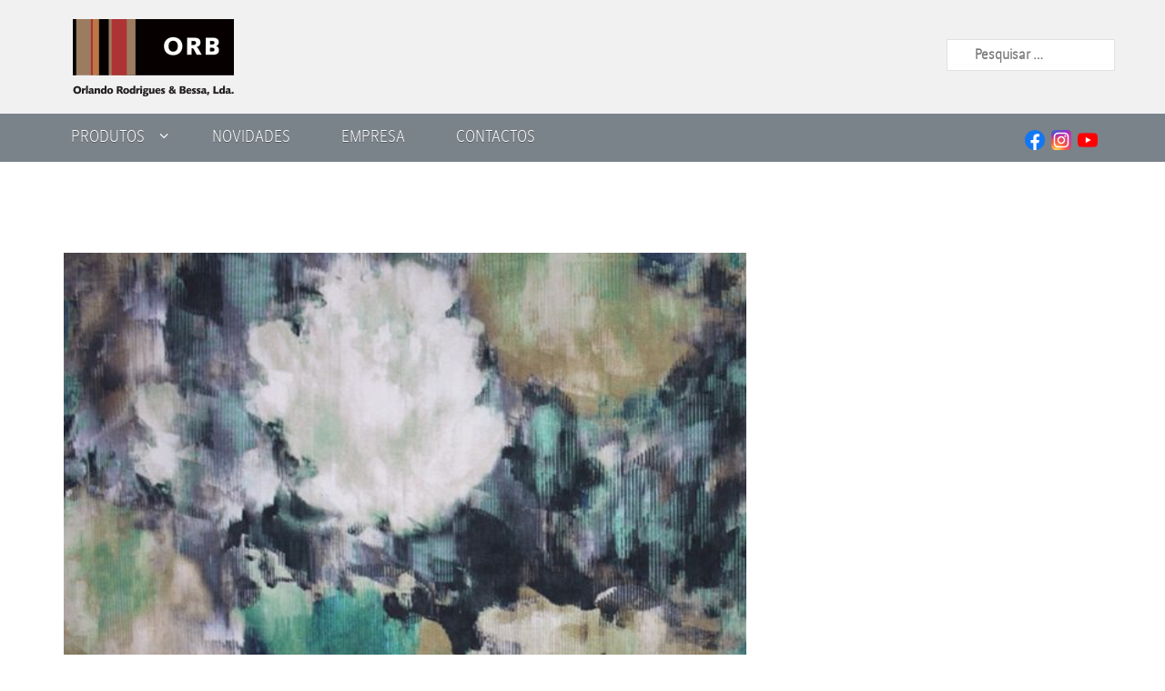

--- FILE ---
content_type: text/html; charset=UTF-8
request_url: https://orb.pt/samui06/
body_size: 51610
content:
<!DOCTYPE html>
<html lang="pt-PT">
<head>
    <meta charset="UTF-8">
    <meta name="viewport" content="width=device-width, initial-scale=1">
    <link rel="profile" href="http://gmpg.org/xfn/11">
    <link rel="pingback" href="https://orb.pt/xmlrpc.php">

	<title>Samui 6 &#8211; ORB &#8211; Orlando Rodrigues &amp; Bessa</title>
<meta name='robots' content='max-image-preview:large' />
	<style>img:is([sizes="auto" i], [sizes^="auto," i]) { contain-intrinsic-size: 3000px 1500px }</style>
	<link rel='dns-prefetch' href='//www.googletagmanager.com' />
<link rel='dns-prefetch' href='//fonts.googleapis.com' />
<link rel="alternate" type="application/rss+xml" title="ORB - Orlando Rodrigues &amp; Bessa &raquo; Feed" href="https://orb.pt/feed/" />
<script type="text/javascript">
/* <![CDATA[ */
window._wpemojiSettings = {"baseUrl":"https:\/\/s.w.org\/images\/core\/emoji\/15.0.3\/72x72\/","ext":".png","svgUrl":"https:\/\/s.w.org\/images\/core\/emoji\/15.0.3\/svg\/","svgExt":".svg","source":{"concatemoji":"https:\/\/orb.pt\/wp-includes\/js\/wp-emoji-release.min.js?ver=6.7.1"}};
/*! This file is auto-generated */
!function(i,n){var o,s,e;function c(e){try{var t={supportTests:e,timestamp:(new Date).valueOf()};sessionStorage.setItem(o,JSON.stringify(t))}catch(e){}}function p(e,t,n){e.clearRect(0,0,e.canvas.width,e.canvas.height),e.fillText(t,0,0);var t=new Uint32Array(e.getImageData(0,0,e.canvas.width,e.canvas.height).data),r=(e.clearRect(0,0,e.canvas.width,e.canvas.height),e.fillText(n,0,0),new Uint32Array(e.getImageData(0,0,e.canvas.width,e.canvas.height).data));return t.every(function(e,t){return e===r[t]})}function u(e,t,n){switch(t){case"flag":return n(e,"\ud83c\udff3\ufe0f\u200d\u26a7\ufe0f","\ud83c\udff3\ufe0f\u200b\u26a7\ufe0f")?!1:!n(e,"\ud83c\uddfa\ud83c\uddf3","\ud83c\uddfa\u200b\ud83c\uddf3")&&!n(e,"\ud83c\udff4\udb40\udc67\udb40\udc62\udb40\udc65\udb40\udc6e\udb40\udc67\udb40\udc7f","\ud83c\udff4\u200b\udb40\udc67\u200b\udb40\udc62\u200b\udb40\udc65\u200b\udb40\udc6e\u200b\udb40\udc67\u200b\udb40\udc7f");case"emoji":return!n(e,"\ud83d\udc26\u200d\u2b1b","\ud83d\udc26\u200b\u2b1b")}return!1}function f(e,t,n){var r="undefined"!=typeof WorkerGlobalScope&&self instanceof WorkerGlobalScope?new OffscreenCanvas(300,150):i.createElement("canvas"),a=r.getContext("2d",{willReadFrequently:!0}),o=(a.textBaseline="top",a.font="600 32px Arial",{});return e.forEach(function(e){o[e]=t(a,e,n)}),o}function t(e){var t=i.createElement("script");t.src=e,t.defer=!0,i.head.appendChild(t)}"undefined"!=typeof Promise&&(o="wpEmojiSettingsSupports",s=["flag","emoji"],n.supports={everything:!0,everythingExceptFlag:!0},e=new Promise(function(e){i.addEventListener("DOMContentLoaded",e,{once:!0})}),new Promise(function(t){var n=function(){try{var e=JSON.parse(sessionStorage.getItem(o));if("object"==typeof e&&"number"==typeof e.timestamp&&(new Date).valueOf()<e.timestamp+604800&&"object"==typeof e.supportTests)return e.supportTests}catch(e){}return null}();if(!n){if("undefined"!=typeof Worker&&"undefined"!=typeof OffscreenCanvas&&"undefined"!=typeof URL&&URL.createObjectURL&&"undefined"!=typeof Blob)try{var e="postMessage("+f.toString()+"("+[JSON.stringify(s),u.toString(),p.toString()].join(",")+"));",r=new Blob([e],{type:"text/javascript"}),a=new Worker(URL.createObjectURL(r),{name:"wpTestEmojiSupports"});return void(a.onmessage=function(e){c(n=e.data),a.terminate(),t(n)})}catch(e){}c(n=f(s,u,p))}t(n)}).then(function(e){for(var t in e)n.supports[t]=e[t],n.supports.everything=n.supports.everything&&n.supports[t],"flag"!==t&&(n.supports.everythingExceptFlag=n.supports.everythingExceptFlag&&n.supports[t]);n.supports.everythingExceptFlag=n.supports.everythingExceptFlag&&!n.supports.flag,n.DOMReady=!1,n.readyCallback=function(){n.DOMReady=!0}}).then(function(){return e}).then(function(){var e;n.supports.everything||(n.readyCallback(),(e=n.source||{}).concatemoji?t(e.concatemoji):e.wpemoji&&e.twemoji&&(t(e.twemoji),t(e.wpemoji)))}))}((window,document),window._wpemojiSettings);
/* ]]> */
</script>
<link rel='stylesheet' id='cnss_font_awesome_css-css' href='https://orb.pt/wp-content/plugins/easy-social-icons/css/font-awesome/css/all.min.css?ver=7.0.0' type='text/css' media='all' />
<link rel='stylesheet' id='cnss_font_awesome_v4_shims-css' href='https://orb.pt/wp-content/plugins/easy-social-icons/css/font-awesome/css/v4-shims.min.css?ver=7.0.0' type='text/css' media='all' />
<link rel='stylesheet' id='cnss_css-css' href='https://orb.pt/wp-content/plugins/easy-social-icons/css/cnss.css?ver=1.0' type='text/css' media='all' />
<link rel='stylesheet' id='cnss_share_css-css' href='https://orb.pt/wp-content/plugins/easy-social-icons/css/share.css?ver=1.0' type='text/css' media='all' />
<style id='wp-emoji-styles-inline-css' type='text/css'>

	img.wp-smiley, img.emoji {
		display: inline !important;
		border: none !important;
		box-shadow: none !important;
		height: 1em !important;
		width: 1em !important;
		margin: 0 0.07em !important;
		vertical-align: -0.1em !important;
		background: none !important;
		padding: 0 !important;
	}
</style>
<link rel='stylesheet' id='wp-block-library-css' href='https://orb.pt/wp-includes/css/dist/block-library/style.min.css?ver=6.7.1' type='text/css' media='all' />
<style id='classic-theme-styles-inline-css' type='text/css'>
/*! This file is auto-generated */
.wp-block-button__link{color:#fff;background-color:#32373c;border-radius:9999px;box-shadow:none;text-decoration:none;padding:calc(.667em + 2px) calc(1.333em + 2px);font-size:1.125em}.wp-block-file__button{background:#32373c;color:#fff;text-decoration:none}
</style>
<style id='global-styles-inline-css' type='text/css'>
:root{--wp--preset--aspect-ratio--square: 1;--wp--preset--aspect-ratio--4-3: 4/3;--wp--preset--aspect-ratio--3-4: 3/4;--wp--preset--aspect-ratio--3-2: 3/2;--wp--preset--aspect-ratio--2-3: 2/3;--wp--preset--aspect-ratio--16-9: 16/9;--wp--preset--aspect-ratio--9-16: 9/16;--wp--preset--color--black: #000000;--wp--preset--color--cyan-bluish-gray: #abb8c3;--wp--preset--color--white: #ffffff;--wp--preset--color--pale-pink: #f78da7;--wp--preset--color--vivid-red: #cf2e2e;--wp--preset--color--luminous-vivid-orange: #ff6900;--wp--preset--color--luminous-vivid-amber: #fcb900;--wp--preset--color--light-green-cyan: #7bdcb5;--wp--preset--color--vivid-green-cyan: #00d084;--wp--preset--color--pale-cyan-blue: #8ed1fc;--wp--preset--color--vivid-cyan-blue: #0693e3;--wp--preset--color--vivid-purple: #9b51e0;--wp--preset--gradient--vivid-cyan-blue-to-vivid-purple: linear-gradient(135deg,rgba(6,147,227,1) 0%,rgb(155,81,224) 100%);--wp--preset--gradient--light-green-cyan-to-vivid-green-cyan: linear-gradient(135deg,rgb(122,220,180) 0%,rgb(0,208,130) 100%);--wp--preset--gradient--luminous-vivid-amber-to-luminous-vivid-orange: linear-gradient(135deg,rgba(252,185,0,1) 0%,rgba(255,105,0,1) 100%);--wp--preset--gradient--luminous-vivid-orange-to-vivid-red: linear-gradient(135deg,rgba(255,105,0,1) 0%,rgb(207,46,46) 100%);--wp--preset--gradient--very-light-gray-to-cyan-bluish-gray: linear-gradient(135deg,rgb(238,238,238) 0%,rgb(169,184,195) 100%);--wp--preset--gradient--cool-to-warm-spectrum: linear-gradient(135deg,rgb(74,234,220) 0%,rgb(151,120,209) 20%,rgb(207,42,186) 40%,rgb(238,44,130) 60%,rgb(251,105,98) 80%,rgb(254,248,76) 100%);--wp--preset--gradient--blush-light-purple: linear-gradient(135deg,rgb(255,206,236) 0%,rgb(152,150,240) 100%);--wp--preset--gradient--blush-bordeaux: linear-gradient(135deg,rgb(254,205,165) 0%,rgb(254,45,45) 50%,rgb(107,0,62) 100%);--wp--preset--gradient--luminous-dusk: linear-gradient(135deg,rgb(255,203,112) 0%,rgb(199,81,192) 50%,rgb(65,88,208) 100%);--wp--preset--gradient--pale-ocean: linear-gradient(135deg,rgb(255,245,203) 0%,rgb(182,227,212) 50%,rgb(51,167,181) 100%);--wp--preset--gradient--electric-grass: linear-gradient(135deg,rgb(202,248,128) 0%,rgb(113,206,126) 100%);--wp--preset--gradient--midnight: linear-gradient(135deg,rgb(2,3,129) 0%,rgb(40,116,252) 100%);--wp--preset--font-size--small: 13px;--wp--preset--font-size--medium: 20px;--wp--preset--font-size--large: 36px;--wp--preset--font-size--x-large: 42px;--wp--preset--spacing--20: 0.44rem;--wp--preset--spacing--30: 0.67rem;--wp--preset--spacing--40: 1rem;--wp--preset--spacing--50: 1.5rem;--wp--preset--spacing--60: 2.25rem;--wp--preset--spacing--70: 3.38rem;--wp--preset--spacing--80: 5.06rem;--wp--preset--shadow--natural: 6px 6px 9px rgba(0, 0, 0, 0.2);--wp--preset--shadow--deep: 12px 12px 50px rgba(0, 0, 0, 0.4);--wp--preset--shadow--sharp: 6px 6px 0px rgba(0, 0, 0, 0.2);--wp--preset--shadow--outlined: 6px 6px 0px -3px rgba(255, 255, 255, 1), 6px 6px rgba(0, 0, 0, 1);--wp--preset--shadow--crisp: 6px 6px 0px rgba(0, 0, 0, 1);}:where(.is-layout-flex){gap: 0.5em;}:where(.is-layout-grid){gap: 0.5em;}body .is-layout-flex{display: flex;}.is-layout-flex{flex-wrap: wrap;align-items: center;}.is-layout-flex > :is(*, div){margin: 0;}body .is-layout-grid{display: grid;}.is-layout-grid > :is(*, div){margin: 0;}:where(.wp-block-columns.is-layout-flex){gap: 2em;}:where(.wp-block-columns.is-layout-grid){gap: 2em;}:where(.wp-block-post-template.is-layout-flex){gap: 1.25em;}:where(.wp-block-post-template.is-layout-grid){gap: 1.25em;}.has-black-color{color: var(--wp--preset--color--black) !important;}.has-cyan-bluish-gray-color{color: var(--wp--preset--color--cyan-bluish-gray) !important;}.has-white-color{color: var(--wp--preset--color--white) !important;}.has-pale-pink-color{color: var(--wp--preset--color--pale-pink) !important;}.has-vivid-red-color{color: var(--wp--preset--color--vivid-red) !important;}.has-luminous-vivid-orange-color{color: var(--wp--preset--color--luminous-vivid-orange) !important;}.has-luminous-vivid-amber-color{color: var(--wp--preset--color--luminous-vivid-amber) !important;}.has-light-green-cyan-color{color: var(--wp--preset--color--light-green-cyan) !important;}.has-vivid-green-cyan-color{color: var(--wp--preset--color--vivid-green-cyan) !important;}.has-pale-cyan-blue-color{color: var(--wp--preset--color--pale-cyan-blue) !important;}.has-vivid-cyan-blue-color{color: var(--wp--preset--color--vivid-cyan-blue) !important;}.has-vivid-purple-color{color: var(--wp--preset--color--vivid-purple) !important;}.has-black-background-color{background-color: var(--wp--preset--color--black) !important;}.has-cyan-bluish-gray-background-color{background-color: var(--wp--preset--color--cyan-bluish-gray) !important;}.has-white-background-color{background-color: var(--wp--preset--color--white) !important;}.has-pale-pink-background-color{background-color: var(--wp--preset--color--pale-pink) !important;}.has-vivid-red-background-color{background-color: var(--wp--preset--color--vivid-red) !important;}.has-luminous-vivid-orange-background-color{background-color: var(--wp--preset--color--luminous-vivid-orange) !important;}.has-luminous-vivid-amber-background-color{background-color: var(--wp--preset--color--luminous-vivid-amber) !important;}.has-light-green-cyan-background-color{background-color: var(--wp--preset--color--light-green-cyan) !important;}.has-vivid-green-cyan-background-color{background-color: var(--wp--preset--color--vivid-green-cyan) !important;}.has-pale-cyan-blue-background-color{background-color: var(--wp--preset--color--pale-cyan-blue) !important;}.has-vivid-cyan-blue-background-color{background-color: var(--wp--preset--color--vivid-cyan-blue) !important;}.has-vivid-purple-background-color{background-color: var(--wp--preset--color--vivid-purple) !important;}.has-black-border-color{border-color: var(--wp--preset--color--black) !important;}.has-cyan-bluish-gray-border-color{border-color: var(--wp--preset--color--cyan-bluish-gray) !important;}.has-white-border-color{border-color: var(--wp--preset--color--white) !important;}.has-pale-pink-border-color{border-color: var(--wp--preset--color--pale-pink) !important;}.has-vivid-red-border-color{border-color: var(--wp--preset--color--vivid-red) !important;}.has-luminous-vivid-orange-border-color{border-color: var(--wp--preset--color--luminous-vivid-orange) !important;}.has-luminous-vivid-amber-border-color{border-color: var(--wp--preset--color--luminous-vivid-amber) !important;}.has-light-green-cyan-border-color{border-color: var(--wp--preset--color--light-green-cyan) !important;}.has-vivid-green-cyan-border-color{border-color: var(--wp--preset--color--vivid-green-cyan) !important;}.has-pale-cyan-blue-border-color{border-color: var(--wp--preset--color--pale-cyan-blue) !important;}.has-vivid-cyan-blue-border-color{border-color: var(--wp--preset--color--vivid-cyan-blue) !important;}.has-vivid-purple-border-color{border-color: var(--wp--preset--color--vivid-purple) !important;}.has-vivid-cyan-blue-to-vivid-purple-gradient-background{background: var(--wp--preset--gradient--vivid-cyan-blue-to-vivid-purple) !important;}.has-light-green-cyan-to-vivid-green-cyan-gradient-background{background: var(--wp--preset--gradient--light-green-cyan-to-vivid-green-cyan) !important;}.has-luminous-vivid-amber-to-luminous-vivid-orange-gradient-background{background: var(--wp--preset--gradient--luminous-vivid-amber-to-luminous-vivid-orange) !important;}.has-luminous-vivid-orange-to-vivid-red-gradient-background{background: var(--wp--preset--gradient--luminous-vivid-orange-to-vivid-red) !important;}.has-very-light-gray-to-cyan-bluish-gray-gradient-background{background: var(--wp--preset--gradient--very-light-gray-to-cyan-bluish-gray) !important;}.has-cool-to-warm-spectrum-gradient-background{background: var(--wp--preset--gradient--cool-to-warm-spectrum) !important;}.has-blush-light-purple-gradient-background{background: var(--wp--preset--gradient--blush-light-purple) !important;}.has-blush-bordeaux-gradient-background{background: var(--wp--preset--gradient--blush-bordeaux) !important;}.has-luminous-dusk-gradient-background{background: var(--wp--preset--gradient--luminous-dusk) !important;}.has-pale-ocean-gradient-background{background: var(--wp--preset--gradient--pale-ocean) !important;}.has-electric-grass-gradient-background{background: var(--wp--preset--gradient--electric-grass) !important;}.has-midnight-gradient-background{background: var(--wp--preset--gradient--midnight) !important;}.has-small-font-size{font-size: var(--wp--preset--font-size--small) !important;}.has-medium-font-size{font-size: var(--wp--preset--font-size--medium) !important;}.has-large-font-size{font-size: var(--wp--preset--font-size--large) !important;}.has-x-large-font-size{font-size: var(--wp--preset--font-size--x-large) !important;}
:where(.wp-block-post-template.is-layout-flex){gap: 1.25em;}:where(.wp-block-post-template.is-layout-grid){gap: 1.25em;}
:where(.wp-block-columns.is-layout-flex){gap: 2em;}:where(.wp-block-columns.is-layout-grid){gap: 2em;}
:root :where(.wp-block-pullquote){font-size: 1.5em;line-height: 1.6;}
</style>
<link rel='stylesheet' id='contact-form-7-css' href='https://orb.pt/wp-content/plugins/contact-form-7/includes/css/styles.css?ver=6.1.4' type='text/css' media='all' />
<link rel='stylesheet' id='newsmag-icon-css' href='https://orb.pt/wp-content/themes/newsmag/assets/vendors/newsmag-icon/style.min.css?ver=6.7.1' type='text/css' media='all' />
<link rel='stylesheet' id='bootstrap-css' href='https://orb.pt/wp-content/themes/newsmag/assets/vendors/bootstrap/bootstrap.min.css?ver=6.7.1' type='text/css' media='all' />
<link rel='stylesheet' id='bootstrap-theme-css' href='https://orb.pt/wp-content/themes/newsmag/assets/vendors/bootstrap/bootstrap-theme.min.css?ver=6.7.1' type='text/css' media='all' />
<link rel='stylesheet' id='chld_thm_cfg_parent-css' href='https://orb.pt/wp-content/themes/newsmag/style.css?ver=6.7.1' type='text/css' media='all' />
<link rel='stylesheet' id='newsmag-style-css' href='https://orb.pt/wp-content/themes/newsmag-child/style.css?ver=2.3.6.1729270484' type='text/css' media='all' />
<link rel='stylesheet' id='newsmag-stylesheet-css' href='https://orb.pt/wp-content/themes/newsmag/assets/css/style.css?ver=2.3.6.1729270484' type='text/css' media='all' />
<style id='newsmag-stylesheet-inline-css' type='text/css'>


</style>
<link rel='stylesheet' id='owlCarousel-css' href='https://orb.pt/wp-content/themes/newsmag/assets/vendors/owl-carousel/owl.carousel.min.css?ver=6.7.1' type='text/css' media='all' />
<link rel='stylesheet' id='owlCarousel-themes-css' href='https://orb.pt/wp-content/themes/newsmag/assets/vendors/owl-carousel/owl.theme.default.css?ver=6.7.1' type='text/css' media='all' />
<link rel='stylesheet' id='newsmag-preloader-css' href='https://orb.pt/wp-content/themes/newsmag/assets/vendors/preloader/preloader.css?ver=6.7.1' type='text/css' media='all' />
<link rel='stylesheet' id='plyr-css' href='https://orb.pt/wp-content/themes/newsmag/assets/vendors/plyr/plyr.css?ver=6.7.1' type='text/css' media='all' />
<link rel='stylesheet' id='chld_thm_cfg_separate-css' href='https://orb.pt/wp-content/themes/newsmag-child/ctc-style.css?ver=2.3.6.1729270484' type='text/css' media='all' />
<link rel='stylesheet' id='newsmag-fonts-css' href='//fonts.googleapis.com/css?family=Lato%3A100%2C300%2C400%2C700%2C900%7CPoppins%3A400%2C500%2C600%2C700&#038;ver=2.3.6.1729270484' type='text/css' media='all' />
<link rel='stylesheet' id='mm-compiled-options-mobmenu-css' href='https://orb.pt/wp-content/uploads/dynamic-mobmenu.css?ver=2.8.8-492' type='text/css' media='all' />
<link rel='stylesheet' id='mm-google-webfont-dosis-css' href='//fonts.googleapis.com/css?family=Dosis%3Ainherit%2C400&#038;subset=latin%2Clatin-ext&#038;ver=6.7.1' type='text/css' media='all' />
<link rel='stylesheet' id='sendpress-fe-css-css' href='https://orb.pt/wp-content/plugins/sendpress/css/front-end.css?ver=6.7.1' type='text/css' media='all' />
<link rel='stylesheet' id='cssmobmenu-icons-css' href='https://orb.pt/wp-content/plugins/mobile-menu/includes/css/mobmenu-icons.css?ver=6.7.1' type='text/css' media='all' />
<link rel='stylesheet' id='cssmobmenu-css' href='https://orb.pt/wp-content/plugins/mobile-menu/includes/css/mobmenu.css?ver=2.8.8' type='text/css' media='all' />
<script type="text/javascript" src="https://orb.pt/wp-includes/js/jquery/jquery.min.js?ver=3.7.1" id="jquery-core-js"></script>
<script type="text/javascript" src="https://orb.pt/wp-includes/js/jquery/jquery-migrate.min.js?ver=3.4.1" id="jquery-migrate-js"></script>
<script type="text/javascript" src="https://orb.pt/wp-content/plugins/easy-social-icons/js/cnss.js?ver=1.0" id="cnss_js-js"></script>
<script type="text/javascript" src="https://orb.pt/wp-content/plugins/easy-social-icons/js/share.js?ver=1.0" id="cnss_share_js-js"></script>
<script type="text/javascript" src="https://orb.pt/wp-content/themes/newsmag/assets/vendors/blazy/blazy.min.js?ver=1.9.1" id="jquery_lazy_load-js"></script>
<script type="text/javascript" id="sendpress-signup-form-js-js-extra">
/* <![CDATA[ */
var sendpress = {"invalidemail":"Insira o seu e-mail","missingemail":"Insira o seu e-mail","required":"Please enter all the required fields. <br> Required fields are marked with an (*)","ajaxurl":"https:\/\/orb.pt\/wp-admin\/admin-ajax.php"};
/* ]]> */
</script>
<script type="text/javascript" src="https://orb.pt/wp-content/plugins/sendpress/js/sendpress.signup.js?ver=1.21.4.5" id="sendpress-signup-form-js-js"></script>

<!-- Google tag (gtag.js) snippet added by Site Kit -->
<!-- Google Analytics snippet added by Site Kit -->
<script type="text/javascript" src="https://www.googletagmanager.com/gtag/js?id=GT-NML4ZQ4" id="google_gtagjs-js" async></script>
<script type="text/javascript" id="google_gtagjs-js-after">
/* <![CDATA[ */
window.dataLayer = window.dataLayer || [];function gtag(){dataLayer.push(arguments);}
gtag("set","linker",{"domains":["orb.pt"]});
gtag("js", new Date());
gtag("set", "developer_id.dZTNiMT", true);
gtag("config", "GT-NML4ZQ4");
/* ]]> */
</script>
<script type="text/javascript" src="https://orb.pt/wp-content/plugins/mobile-menu/includes/js/mobmenu.js?ver=2.8.8" id="mobmenujs-js"></script>
<link rel="https://api.w.org/" href="https://orb.pt/wp-json/" /><link rel="alternate" title="JSON" type="application/json" href="https://orb.pt/wp-json/wp/v2/posts/2820" /><link rel="EditURI" type="application/rsd+xml" title="RSD" href="https://orb.pt/xmlrpc.php?rsd" />
<meta name="generator" content="WordPress 6.7.1" />
<link rel="canonical" href="https://orb.pt/samui06/" />
<link rel='shortlink' href='https://orb.pt/?p=2820' />
<link rel="alternate" title="oEmbed (JSON)" type="application/json+oembed" href="https://orb.pt/wp-json/oembed/1.0/embed?url=https%3A%2F%2Forb.pt%2Fsamui06%2F" />
<link rel="alternate" title="oEmbed (XML)" type="text/xml+oembed" href="https://orb.pt/wp-json/oembed/1.0/embed?url=https%3A%2F%2Forb.pt%2Fsamui06%2F&#038;format=xml" />
<style type="text/css">
		ul.cnss-social-icon li.cn-fa-icon a:hover{color:#ffffff!important;}
		</style><meta name="generator" content="Site Kit by Google 1.170.0" /><script type="text/javascript">
(function(url){
	if(/(?:Chrome\/26\.0\.1410\.63 Safari\/537\.31|WordfenceTestMonBot)/.test(navigator.userAgent)){ return; }
	var addEvent = function(evt, handler) {
		if (window.addEventListener) {
			document.addEventListener(evt, handler, false);
		} else if (window.attachEvent) {
			document.attachEvent('on' + evt, handler);
		}
	};
	var removeEvent = function(evt, handler) {
		if (window.removeEventListener) {
			document.removeEventListener(evt, handler, false);
		} else if (window.detachEvent) {
			document.detachEvent('on' + evt, handler);
		}
	};
	var evts = 'contextmenu dblclick drag dragend dragenter dragleave dragover dragstart drop keydown keypress keyup mousedown mousemove mouseout mouseover mouseup mousewheel scroll'.split(' ');
	var logHuman = function() {
		if (window.wfLogHumanRan) { return; }
		window.wfLogHumanRan = true;
		var wfscr = document.createElement('script');
		wfscr.type = 'text/javascript';
		wfscr.async = true;
		wfscr.src = url + '&r=' + Math.random();
		(document.getElementsByTagName('head')[0]||document.getElementsByTagName('body')[0]).appendChild(wfscr);
		for (var i = 0; i < evts.length; i++) {
			removeEvent(evts[i], logHuman);
		}
	};
	for (var i = 0; i < evts.length; i++) {
		addEvent(evts[i], logHuman);
	}
})('//orb.pt/?wordfence_lh=1&hid=3CAA3FDECC074B26F8B0EB36E8FCB928');
</script><meta name="generator" content="Elementor 3.34.1; features: additional_custom_breakpoints; settings: css_print_method-external, google_font-enabled, font_display-auto">
			<style>
				.e-con.e-parent:nth-of-type(n+4):not(.e-lazyloaded):not(.e-no-lazyload),
				.e-con.e-parent:nth-of-type(n+4):not(.e-lazyloaded):not(.e-no-lazyload) * {
					background-image: none !important;
				}
				@media screen and (max-height: 1024px) {
					.e-con.e-parent:nth-of-type(n+3):not(.e-lazyloaded):not(.e-no-lazyload),
					.e-con.e-parent:nth-of-type(n+3):not(.e-lazyloaded):not(.e-no-lazyload) * {
						background-image: none !important;
					}
				}
				@media screen and (max-height: 640px) {
					.e-con.e-parent:nth-of-type(n+2):not(.e-lazyloaded):not(.e-no-lazyload),
					.e-con.e-parent:nth-of-type(n+2):not(.e-lazyloaded):not(.e-no-lazyload) * {
						background-image: none !important;
					}
				}
			</style>
			<link rel="icon" href="https://orb.pt/wp-content/uploads/2025/12/cropped-Logo-branco-32x32.png" sizes="32x32" />
<link rel="icon" href="https://orb.pt/wp-content/uploads/2025/12/cropped-Logo-branco-192x192.png" sizes="192x192" />
<link rel="apple-touch-icon" href="https://orb.pt/wp-content/uploads/2025/12/cropped-Logo-branco-180x180.png" />
<meta name="msapplication-TileImage" content="https://orb.pt/wp-content/uploads/2025/12/cropped-Logo-branco-270x270.png" />
</head>

<body class="post-template-default single single-post postid-2820 single-format-standard wp-custom-logo mob-menu-slideout-over elementor-default elementor-kit-">


<div id="page" class="site">

	
	    <header id="masthead" class="site-header" role="banner">
        <div class="site-branding container centered-branding">
            <div class="row">
                <div class="col-md-4 header-logo">
					<a href="https://orb.pt/" class="custom-logo-link" rel="home"><img width="177" height="85" src="https://orb.pt/wp-content/uploads/2017/10/logo.png" class="custom-logo" alt="ORB &#8211; Orlando Rodrigues &amp; Bessa" decoding="async" /></a>                </div>

                    <div class="col-md-8 header-banner">
                      <form role="search" method="get" class="search-form" action="https://orb.pt/">
				<label>
					<span class="screen-reader-text">Pesquisar por:</span>
					<input type="search" class="search-field" placeholder="Pesquisar &hellip;" value="" name="s" />
				</label>
				<input type="submit" class="search-submit" value="Pesquisar" />
			</form>                    </div>
            </div>
        </div><!-- .site-branding -->
		        <nav id="site-navigation" class="main-navigation "
             role="navigation">
            <div class="container">
                <div class="row">
                    <div class="col-md-12">
						                        <button class="menu-toggle" aria-controls="primary-menu"
                                aria-expanded="false"><span class="nmicon-bars"></span></button>
						<div class="menu-all-pages-container"><ul id="primary-menu" class="menu nav-menu menu"><li id="menu-item-4600" class="menu-item menu-item-type-custom menu-item-object-custom menu-item-has-children menu-item-4600"><a href="#">Produtos</a>
<ul class="sub-menu">
	<li id="menu-item-4601" class="menu-item menu-item-type-custom menu-item-object-custom menu-item-has-children menu-item-4601"><a href="#">Tecidos</a>
	<ul class="sub-menu">
		<li id="menu-item-4623" class="menu-item menu-item-type-taxonomy menu-item-object-category menu-item-4623"><a href="https://orb.pt/category/tecidos/veludos/">Veludos</a></li>
		<li id="menu-item-4624" class="menu-item menu-item-type-taxonomy menu-item-object-category menu-item-4624"><a href="https://orb.pt/category/tecidos/chenil/">Chenil</a></li>
		<li id="menu-item-4625" class="menu-item menu-item-type-taxonomy menu-item-object-category menu-item-4625"><a href="https://orb.pt/category/tecidos/sedas-e-jacquards/">Sedas e Jacquards</a></li>
		<li id="menu-item-4626" class="menu-item menu-item-type-taxonomy menu-item-object-category menu-item-4626"><a href="https://orb.pt/category/tecidos/texturas/">Texturas</a></li>
		<li id="menu-item-4629" class="menu-item menu-item-type-taxonomy menu-item-object-category menu-item-4629"><a href="https://orb.pt/category/tecidos/naturais/">Naturais</a></li>
		<li id="menu-item-4628" class="menu-item menu-item-type-taxonomy menu-item-object-category menu-item-4628"><a href="https://orb.pt/category/tecidos/microfibras/">Microfibras</a></li>
		<li id="menu-item-4630" class="menu-item menu-item-type-taxonomy menu-item-object-category menu-item-4630"><a href="https://orb.pt/category/tecidos/outros-tecidos/">Outros Tecidos</a></li>
	</ul>
</li>
	<li id="menu-item-4602" class="menu-item menu-item-type-custom menu-item-object-custom menu-item-has-children menu-item-4602"><a href="#">Componentes</a>
	<ul class="sub-menu">
		<li id="menu-item-4631" class="menu-item menu-item-type-taxonomy menu-item-object-category menu-item-4631"><a href="https://orb.pt/category/componentes/bases/">Bases</a></li>
		<li id="menu-item-4634" class="menu-item menu-item-type-taxonomy menu-item-object-category menu-item-4634"><a href="https://orb.pt/category/pes/">Pes</a></li>
		<li id="menu-item-4632" class="menu-item menu-item-type-taxonomy menu-item-object-category menu-item-4632"><a href="https://orb.pt/category/componentes/mecanismos/">Mecanismos</a></li>
		<li id="menu-item-4633" class="menu-item menu-item-type-taxonomy menu-item-object-category menu-item-4633"><a href="https://orb.pt/category/componentes/outros/">Outros</a></li>
	</ul>
</li>
	<li id="menu-item-4603" class="menu-item menu-item-type-custom menu-item-object-custom menu-item-has-children menu-item-4603"><a href="#">Sintéticos</a>
	<ul class="sub-menu">
		<li id="menu-item-4636" class="menu-item menu-item-type-taxonomy menu-item-object-category menu-item-4636"><a href="https://orb.pt/category/sinteticos/outdoor-sinteticos-2/">Outdoor</a></li>
		<li id="menu-item-4637" class="menu-item menu-item-type-taxonomy menu-item-object-category menu-item-4637"><a href="https://orb.pt/category/sinteticos/inca/">Inca</a></li>
		<li id="menu-item-4638" class="menu-item menu-item-type-taxonomy menu-item-object-category menu-item-4638"><a href="https://orb.pt/category/sinteticos/star/">Star</a></li>
		<li id="menu-item-4635" class="menu-item menu-item-type-taxonomy menu-item-object-category menu-item-4635"><a href="https://orb.pt/category/sinteticos/sinteticos-sinteticos/">Texturas</a></li>
	</ul>
</li>
	<li id="menu-item-4604" class="menu-item menu-item-type-custom menu-item-object-custom menu-item-has-children menu-item-4604"><a href="#">Outros artigos</a>
	<ul class="sub-menu">
		<li id="menu-item-4639" class="menu-item menu-item-type-taxonomy menu-item-object-category menu-item-4639"><a href="https://orb.pt/category/outros-artigos/tachas/">Tachas, Formas e Botões</a></li>
		<li id="menu-item-4640" class="menu-item menu-item-type-taxonomy menu-item-object-category menu-item-4640"><a href="https://orb.pt/category/outros-artigos/formas-e-botoes/">C. S. Osborne</a></li>
		<li id="menu-item-4642" class="menu-item menu-item-type-taxonomy menu-item-object-category menu-item-4642"><a href="https://orb.pt/category/outros-artigos/sirgaria-passamanarias/">Sirgaria e Passamanaria</a></li>
		<li id="menu-item-4641" class="menu-item menu-item-type-taxonomy menu-item-object-category menu-item-4641"><a href="https://orb.pt/category/outros-artigos/diversos/">Diversos</a></li>
	</ul>
</li>
</ul>
</li>
<li id="menu-item-4622" class="menu-item menu-item-type-post_type menu-item-object-page menu-item-4622"><a href="https://orb.pt/novidades/">Novidades</a></li>
<li id="menu-item-4621" class="menu-item menu-item-type-post_type menu-item-object-page menu-item-4621"><a href="https://orb.pt/empresa/">Empresa</a></li>
<li id="menu-item-4620" class="menu-item menu-item-type-post_type menu-item-object-page menu-item-4620"><a href="https://orb.pt/contactos/">Contactos</a></li>
</ul></div>            <ul id="custom_icon_id" class="cnss-social-icon custom_icon_class" style="text-align:right; text-align:-webkit-right; align-self:end; margin: 0 auto;">		<li class="cn-fa-facebook" style="display:inline-block;"><a class="" target="_blank" href="https://www.facebook.com/orlandorodrigues.ebessa/" title="Facebook" style=""><img src="http://orb.pt/wp-content/uploads/2022/04/2048px-Facebook_f_logo_2019.svg_.png" border="0" width="22" height="22" alt="Facebook" title="Facebook" style="margin:2px;" /></a></li>		<li class="cn-fa-instagram" style="display:inline-block;"><a class="" target="_blank" href="https://www.instagram.com/orb_tecidos/" title="Instagram" style=""><img src="http://orb.pt/wp-content/uploads/2022/04/instagram-logo-11.png" border="0" width="22" height="22" alt="Instagram" title="Instagram" style="margin:2px;" /></a></li>		<li class="cn-fa-youtube" style="display:inline-block;"><a class="" target="_blank" href="https://www.youtube.com/channel/UCo_2p8bVHfDlGU9PPZHkVBg" title="YouTube" style=""><img loading="lazy" src="http://orb.pt/wp-content/uploads/2022/04/1384060.png" border="0" width="22" height="22" alt="YouTube" title="YouTube" style="margin:2px;" /></a></li></ul>
	
	                    </div>
                </div>
            </div>
        </nav><!-- #site-navigation -->
					            <div class="header-search-form">
                <div class="container">
                    <!-- Search Form -->
                    <form role="search" method="get" id="searchform_topbar"
                          action="https://orb.pt/">
                        <label><span class="screen-reader-text">Search for:</span>
                            <input
                                    class="search-field-top-bar "
                                    id="search-field-top-bar"
                                    placeholder="Type the search term"
                                    value="" name="s"
                                    type="search">
                        </label>
                        <button id="search-top-bar-submit" type="button"
                                class="search-top-bar-submit "><span
                                    class="first-bar"></span><span
                                    class="second-bar"></span></button>
                    </form>
                </div>
            </div>
		    </header><!-- #masthead -->

    <div id="content" class="site-content">

    <div class="newsmag-custom-header " >
        <div class="container">
            <div class="row">
            </div>
        </div>
    </div>

	<div class="container">
		<div class="row">
			
			
			<div id="primary"
			     class="content-area col-lg-8 col-md-8 col-xs-12 newsmag-sidebar">
				<main id="main" class="site-main" role="main">
					    <div class="row newsmag-margin-bottom  ">
        <div class="col-md-12">
            <div class="newsmag-image">
				<img loading="lazy" width="560" height="416" src="https://orb.pt/wp-content/uploads/2017/08/samui06-560x416.jpg" class="attachment-newsmag-recent-post-big size-newsmag-recent-post-big wp-post-image" alt="" srcset="https://orb.pt/wp-content/uploads/2017/08/samui06-560x416.jpg 560w, https://orb.pt/wp-content/uploads/2017/08/samui06-350x260.jpg 350w" sizes="(max-width: 560px) 100vw, 560px" />            </div>
        </div>
    </div>
<div
        class="row newsmag-article-post ">
	        <div class="col-md-3">
				<!-- Author description -->
	<div class="author-description" itemscope="" itemtype="http://schema.org/Person">

		<!-- Avatar -->
		<img alt='' src='https://secure.gravatar.com/avatar/8602e2f95b7afd94e4c1240f834e8404?s=70&#038;d=mm&#038;r=g' srcset='https://secure.gravatar.com/avatar/8602e2f95b7afd94e4c1240f834e8404?s=140&#038;d=mm&#038;r=g 2x' class='avatar avatar-70 photo' height='70' width='70' decoding='async'/>		<!-- .Avatar -->
		<!-- Short Description -->
		<h4 class="post-author"><a href="https://orb.pt/author/orb/" title="Artigos de orb" rel="author">orb</a></h4>
				<!-- .Short Description -->
	</div>
	<!-- .Author description -->
        </div>
	    <div class="col-md-9">
        <article id="post-2820" class="post-2820 post type-post status-publish format-standard has-post-thumbnail hentry category-samui">
            <div class="entry-content">
                <div class="newsmag-post-meta">
                    <span class="nmicon-folder-o"></span> <a href="https://orb.pt/category/samui/" rel="category tag">Samui</a> <span class="sep">|</span> <span
                            class="nmicon-clock-o"></span> <div class="newsmag-date">Julho 21, 2017</div>                </div><!-- .entry-meta -->
				                <div class="newsmag-next-prev row">
                    <div class="col-md-6 text-left">
						<div class="wrapper"><span class="nmicon-angle-left"></span> <a href="https://orb.pt/samui05/" rel="prev">Samui 5</a></div>                    </div>
                    <div class="col-md-6 text-right">
						<div class="wrapper"><a href="https://orb.pt/venetto-11/" rel="next">Venetto 11</a> <span class="nmicon-angle-right"></span></div>                    </div>
                </div>
            </div>
        </article><!-- #post-## -->
    </div>
</div>
<div class="row newsmag-article-post-footer">
    <div class="col-md-12">
				
    </div>
</div>


				</main><!-- #main -->
			</div><!-- #primary -->
							
<aside id="secondary" class=" widget-area col-lg-4 col-md-4 col-sm-4 newsmag-sidebar hidden-xs" role="complementary">
	<div class="newsmag-blog-sidebar">
		<div id="block-12" class="widget widget_block widget_text">
<p></p>
</div><div id="block-8" class="widget widget_block widget_text">
<p></p>
</div>	</div>
</aside><!-- #secondary -->
					</div>
	</div>
</div><!-- #content -->

<footer id="colophon" class="site-footer" role="contentinfo">
	<div class="footer-widgets-area regular-footer-area">
	<div class="container">
		<div class="row">
							<div class="col-md-4 col-sm-6">
					<div id="sendpress-forms-widget-2" class="widget sendpress"><h3 class="widget-title">NEWSLETTER</h3><div class="sendpress">
	    <div class="sendpress-signup-form">
			<form id="sendpress_signup" method="POST" data-form-id="" class="sendpress-signup" >
				<input type="hidden" name="formid" value="" />				<div id="exists" style="display:none;">You've already signed up, Thanks!</div>
				<div id="error"></div>
				<div id="thanks" style="display:none;">Check your inbox now to confirm your subscription.</div>
				<div id="form-wrap" >
					<p></p>
					
					
					
					
					
					<p>
													<label for="sp_email">*E-Mail:</label>
												<input type="text" class="sp_email required"  value="" name="sp_email" />
					</p>
                    <input type="checkbox" name="sp_contact_me_by_fax_only" class="sp_contact_me_by_fax_only" value="1" style="display:none !important" tabindex="-1" autocomplete="off">

                    
					
					<p class="signup-fields-bottom">
											</p>

					<p class="submit">
						<input value="Submit" class="sendpress-submit" type="submit"  id="submit" name="submit"><img class="ajaxloader" style="display:none;" src="https://orb.pt/wp-content/plugins/sendpress//img/ajax-loader.gif" />
					</p>
				</div>
			</form>
		</div>

	    </div></div>				</div>
							<div class="col-md-4 col-sm-6">
					<div id="text-2" class="widget widget_text"><h3 class="widget-title">Morada</h3>			<div class="textwidget"><p>Rua Pinto de Almeida nº52<br />
Apartado 16<br />
4591-909 Paços de Ferreira</p>
<p>E. <strong>geral@orb.pt</strong><br />
T. <strong>+351 255 861 629</strong> (chamada para rede fixa nacional)<br />
F. <strong>+351 255 892 208</strong> (chamada para rede fixa nacional)<br />
Tlm.<strong> +351 917 890 267</strong> (chamada para rede móvel nacional)</p>
<p>WhatsApp <strong>+351 916 069 256</strong> (chamada para rede móvel nacional)</p>
<p>&nbsp;</p>
</div>
		</div>				</div>
							<div class="col-md-4 col-sm-6">
					<div id="cnss_widget-2" class="widget widget_cnss_widget"><h3 class="widget-title">REDES SOCIAIS</h3><ul id="" class="cnss-social-icon footer_social" style="text-align:left; text-align:-webkit-left; align-self:start; margin: 0 auto;">		<li class="cn-fa-facebook" style=""><a class="" target="_blank" href="https://www.facebook.com/orlandorodrigues.ebessa/" title="Facebook" style=""><img src="http://orb.pt/wp-content/uploads/2022/04/2048px-Facebook_f_logo_2019.svg_.png" border="0" width="26" height="26" alt="Facebook" title="Facebook" style="margin:2px;" /></a></li>		<li class="cn-fa-instagram" style=""><a class="" target="_blank" href="https://www.instagram.com/orb_tecidos/" title="Instagram" style=""><img src="http://orb.pt/wp-content/uploads/2022/04/instagram-logo-11.png" border="0" width="26" height="26" alt="Instagram" title="Instagram" style="margin:2px;" /></a></li>		<li class="cn-fa-youtube" style=""><a class="" target="_blank" href="https://www.youtube.com/channel/UCo_2p8bVHfDlGU9PPZHkVBg" title="YouTube" style=""><img src="http://orb.pt/wp-content/uploads/2022/04/1384060.png" border="0" width="26" height="26" alt="YouTube" title="YouTube" style="margin:2px;" /></a></li></ul>
	
	</div>				</div>
					</div><!--.row-->
	</div>
</div>

	
	
			<a href="#0" id="back-to-top" class="back-to-top">
			<span class="nmicon-angle-up"></span>
		</a>
	
		
	<div class="site-info">
		<div class="container">
			<div class="row">
				<div class="footer_color col-sm-12">
											2024 - All rights reserved.					
					<p style="margin: 20px; "> <a style="color: #5C666F" href="http://orb.pt/termos-condicoes">Termos & Condições</a></p>				</div>

							</div>
		</div>
	</div>
</footer><!-- #colophon -->
</div><!-- #page -->


<div class="mobmenu-overlay"></div><div class="mob-menu-header-holder mobmenu"  data-menu-display="mob-menu-slideout-over" data-open-icon="down-open" data-close-icon="up-open"><div  class="mobmenul-container"><a href="#" class="mobmenu-left-bt mobmenu-trigger-action" data-panel-target="mobmenu-left-panel" aria-label="Left Menu Button"><i class="mob-icon-menu mob-menu-icon"></i><i class="mob-icon-cancel-1 mob-cancel-button"></i></a></div><div class="mob-menu-logo-holder"><a href="https://orb.pt" class="headertext"><span>ORB - Orlando Rodrigues &amp; Bessa</span></a></div><div class="mobmenur-container"></div></div>
		<div class="mobmenu-left-alignment mobmenu-panel mobmenu-left-panel  ">
		<a href="#" class="mobmenu-left-bt" aria-label="Left Menu Button"><i class="mob-icon-cancel-1 mob-cancel-button"></i></a>

		<div class="mobmenu-content">
		<div class="menu-all-pages-container"><ul id="mobmenuleft" class="wp-mobile-menu" role="menubar" aria-label="Main navigation for mobile devices"><li role="none"  class="menu-item menu-item-type-custom menu-item-object-custom menu-item-has-children menu-item-4600"><a href="#" role="menuitem" class="">Produtos</a>
<ul  role='menu' class="sub-menu ">
	<li role="none"  class="menu-item menu-item-type-custom menu-item-object-custom menu-item-has-children menu-item-4601"><a href="#" role="menuitem" class="">Tecidos</a>
	<ul  role='menu' class="sub-menu ">
		<li role="none"  class="menu-item menu-item-type-taxonomy menu-item-object-category menu-item-4623"><a href="https://orb.pt/category/tecidos/veludos/" role="menuitem" class="">Veludos</a></li>		<li role="none"  class="menu-item menu-item-type-taxonomy menu-item-object-category menu-item-4624"><a href="https://orb.pt/category/tecidos/chenil/" role="menuitem" class="">Chenil</a></li>		<li role="none"  class="menu-item menu-item-type-taxonomy menu-item-object-category menu-item-4625"><a href="https://orb.pt/category/tecidos/sedas-e-jacquards/" role="menuitem" class="">Sedas e Jacquards</a></li>		<li role="none"  class="menu-item menu-item-type-taxonomy menu-item-object-category menu-item-4626"><a href="https://orb.pt/category/tecidos/texturas/" role="menuitem" class="">Texturas</a></li>		<li role="none"  class="menu-item menu-item-type-taxonomy menu-item-object-category menu-item-4629"><a href="https://orb.pt/category/tecidos/naturais/" role="menuitem" class="">Naturais</a></li>		<li role="none"  class="menu-item menu-item-type-taxonomy menu-item-object-category menu-item-4628"><a href="https://orb.pt/category/tecidos/microfibras/" role="menuitem" class="">Microfibras</a></li>		<li role="none"  class="menu-item menu-item-type-taxonomy menu-item-object-category menu-item-4630"><a href="https://orb.pt/category/tecidos/outros-tecidos/" role="menuitem" class="">Outros Tecidos</a></li>	</ul>
</li>	<li role="none"  class="menu-item menu-item-type-custom menu-item-object-custom menu-item-has-children menu-item-4602"><a href="#" role="menuitem" class="">Componentes</a>
	<ul  role='menu' class="sub-menu ">
		<li role="none"  class="menu-item menu-item-type-taxonomy menu-item-object-category menu-item-4631"><a href="https://orb.pt/category/componentes/bases/" role="menuitem" class="">Bases</a></li>		<li role="none"  class="menu-item menu-item-type-taxonomy menu-item-object-category menu-item-4634"><a href="https://orb.pt/category/pes/" role="menuitem" class="">Pes</a></li>		<li role="none"  class="menu-item menu-item-type-taxonomy menu-item-object-category menu-item-4632"><a href="https://orb.pt/category/componentes/mecanismos/" role="menuitem" class="">Mecanismos</a></li>		<li role="none"  class="menu-item menu-item-type-taxonomy menu-item-object-category menu-item-4633"><a href="https://orb.pt/category/componentes/outros/" role="menuitem" class="">Outros</a></li>	</ul>
</li>	<li role="none"  class="menu-item menu-item-type-custom menu-item-object-custom menu-item-has-children menu-item-4603"><a href="#" role="menuitem" class="">Sintéticos</a>
	<ul  role='menu' class="sub-menu ">
		<li role="none"  class="menu-item menu-item-type-taxonomy menu-item-object-category menu-item-4636"><a href="https://orb.pt/category/sinteticos/outdoor-sinteticos-2/" role="menuitem" class="">Outdoor</a></li>		<li role="none"  class="menu-item menu-item-type-taxonomy menu-item-object-category menu-item-4637"><a href="https://orb.pt/category/sinteticos/inca/" role="menuitem" class="">Inca</a></li>		<li role="none"  class="menu-item menu-item-type-taxonomy menu-item-object-category menu-item-4638"><a href="https://orb.pt/category/sinteticos/star/" role="menuitem" class="">Star</a></li>		<li role="none"  class="menu-item menu-item-type-taxonomy menu-item-object-category menu-item-4635"><a href="https://orb.pt/category/sinteticos/sinteticos-sinteticos/" role="menuitem" class="">Texturas</a></li>	</ul>
</li>	<li role="none"  class="menu-item menu-item-type-custom menu-item-object-custom menu-item-has-children menu-item-4604"><a href="#" role="menuitem" class="">Outros artigos</a>
	<ul  role='menu' class="sub-menu ">
		<li role="none"  class="menu-item menu-item-type-taxonomy menu-item-object-category menu-item-4639"><a href="https://orb.pt/category/outros-artigos/tachas/" role="menuitem" class="">Tachas, Formas e Botões</a></li>		<li role="none"  class="menu-item menu-item-type-taxonomy menu-item-object-category menu-item-4640"><a href="https://orb.pt/category/outros-artigos/formas-e-botoes/" role="menuitem" class="">C. S. Osborne</a></li>		<li role="none"  class="menu-item menu-item-type-taxonomy menu-item-object-category menu-item-4642"><a href="https://orb.pt/category/outros-artigos/sirgaria-passamanarias/" role="menuitem" class="">Sirgaria e Passamanaria</a></li>		<li role="none"  class="menu-item menu-item-type-taxonomy menu-item-object-category menu-item-4641"><a href="https://orb.pt/category/outros-artigos/diversos/" role="menuitem" class="">Diversos</a></li>	</ul>
</li></ul>
</li><li role="none"  class="menu-item menu-item-type-post_type menu-item-object-page menu-item-4622"><a href="https://orb.pt/novidades/" role="menuitem" class="">Novidades</a></li><li role="none"  class="menu-item menu-item-type-post_type menu-item-object-page menu-item-4621"><a href="https://orb.pt/empresa/" role="menuitem" class="">Empresa</a></li><li role="none"  class="menu-item menu-item-type-post_type menu-item-object-page menu-item-4620"><a href="https://orb.pt/contactos/" role="menuitem" class="">Contactos</a></li></ul></div>
		</div><div class="mob-menu-left-bg-holder"></div></div>

					<script>
				const lazyloadRunObserver = () => {
					const lazyloadBackgrounds = document.querySelectorAll( `.e-con.e-parent:not(.e-lazyloaded)` );
					const lazyloadBackgroundObserver = new IntersectionObserver( ( entries ) => {
						entries.forEach( ( entry ) => {
							if ( entry.isIntersecting ) {
								let lazyloadBackground = entry.target;
								if( lazyloadBackground ) {
									lazyloadBackground.classList.add( 'e-lazyloaded' );
								}
								lazyloadBackgroundObserver.unobserve( entry.target );
							}
						});
					}, { rootMargin: '200px 0px 200px 0px' } );
					lazyloadBackgrounds.forEach( ( lazyloadBackground ) => {
						lazyloadBackgroundObserver.observe( lazyloadBackground );
					} );
				};
				const events = [
					'DOMContentLoaded',
					'elementor/lazyload/observe',
				];
				events.forEach( ( event ) => {
					document.addEventListener( event, lazyloadRunObserver );
				} );
			</script>
			<script type="text/javascript" src="https://orb.pt/wp-includes/js/jquery/ui/core.min.js?ver=1.13.3" id="jquery-ui-core-js"></script>
<script type="text/javascript" src="https://orb.pt/wp-includes/js/jquery/ui/mouse.min.js?ver=1.13.3" id="jquery-ui-mouse-js"></script>
<script type="text/javascript" src="https://orb.pt/wp-includes/js/jquery/ui/sortable.min.js?ver=1.13.3" id="jquery-ui-sortable-js"></script>
<script type="text/javascript" src="https://orb.pt/wp-includes/js/dist/hooks.min.js?ver=4d63a3d491d11ffd8ac6" id="wp-hooks-js"></script>
<script type="text/javascript" src="https://orb.pt/wp-includes/js/dist/i18n.min.js?ver=5e580eb46a90c2b997e6" id="wp-i18n-js"></script>
<script type="text/javascript" id="wp-i18n-js-after">
/* <![CDATA[ */
wp.i18n.setLocaleData( { 'text direction\u0004ltr': [ 'ltr' ] } );
/* ]]> */
</script>
<script type="text/javascript" src="https://orb.pt/wp-content/plugins/contact-form-7/includes/swv/js/index.js?ver=6.1.4" id="swv-js"></script>
<script type="text/javascript" id="contact-form-7-js-translations">
/* <![CDATA[ */
( function( domain, translations ) {
	var localeData = translations.locale_data[ domain ] || translations.locale_data.messages;
	localeData[""].domain = domain;
	wp.i18n.setLocaleData( localeData, domain );
} )( "contact-form-7", {"translation-revision-date":"2024-08-13 18:06:19+0000","generator":"GlotPress\/4.0.1","domain":"messages","locale_data":{"messages":{"":{"domain":"messages","plural-forms":"nplurals=2; plural=n != 1;","lang":"pt"},"This contact form is placed in the wrong place.":["Este formul\u00e1rio de contacto est\u00e1 colocado no s\u00edtio errado."],"Error:":["Erro:"]}},"comment":{"reference":"includes\/js\/index.js"}} );
/* ]]> */
</script>
<script type="text/javascript" id="contact-form-7-js-before">
/* <![CDATA[ */
var wpcf7 = {
    "api": {
        "root": "https:\/\/orb.pt\/wp-json\/",
        "namespace": "contact-form-7\/v1"
    }
};
/* ]]> */
</script>
<script type="text/javascript" src="https://orb.pt/wp-content/plugins/contact-form-7/includes/js/index.js?ver=6.1.4" id="contact-form-7-js"></script>
<script type="text/javascript" src="https://orb.pt/wp-content/themes/newsmag/assets/vendors/bootstrap/bootstrap.min.js?ver=2.3.6.1729270484" id="bootstrap-js"></script>
<script type="text/javascript" src="https://orb.pt/wp-content/themes/newsmag/assets/vendors/offscreen/offscreen.min.js?ver=2.3.6.1729270484" id="newsmag-offscreen-js"></script>
<script type="text/javascript" src="https://orb.pt/wp-content/themes/newsmag/assets/vendors/sticky/jquery.sticky.js?ver=2.3.6.1729270484" id="newsmag-sticky-js"></script>
<script type="text/javascript" src="https://orb.pt/wp-content/themes/newsmag/assets/vendors/navigation/navigation.min.js?ver=2.3.6.1729270484" id="newsmag-navigation-js"></script>
<script type="text/javascript" src="https://orb.pt/wp-content/themes/newsmag/assets/vendors/skip-link-focus/skip-link-focus-fix.js?ver=2.3.6.1729270484" id="newsmag-skip-link-focus-fix-js"></script>
<script type="text/javascript" src="https://orb.pt/wp-content/themes/newsmag/assets/vendors/adsenseloader/jquery.adsenseloader.min.js?ver=2.3.6.1729270484" id="adsense-loader-js"></script>
<script type="text/javascript" src="https://orb.pt/wp-content/themes/newsmag/assets/vendors/owl-carousel/owl.carousel.min.js?ver=2.3.6.1729270484" id="owlCarousel-js"></script>
<script type="text/javascript" src="https://orb.pt/wp-content/themes/newsmag/assets/vendors/plyr/plyr.js?ver=2.3.6.1729270484" id="plyr-js"></script>
<script type="text/javascript" src="https://orb.pt/wp-content/themes/newsmag/assets/vendors/machothemes/machothemes.min.js?ver=2.3.6.1729270484" id="machothemes-object-js"></script>
<script type="text/javascript" id="newsmag-functions-js-extra">
/* <![CDATA[ */
var WPUrls = {"siteurl":"https:\/\/orb.pt","theme":"https:\/\/orb.pt\/wp-content\/themes\/newsmag","ajaxurl":"https:\/\/orb.pt\/wp-admin\/admin-ajax.php"};
/* ]]> */
</script>
<script type="text/javascript" src="https://orb.pt/wp-content/themes/newsmag/assets/js/functions.js?ver=2.3.6.1729270484" id="newsmag-functions-js"></script>

</body>
</html>


--- FILE ---
content_type: text/css
request_url: https://orb.pt/wp-content/themes/newsmag-child/style.css?ver=2.3.6.1729270484
body_size: 17306
content:
/*
CTC Separate Stylesheet
Updated: 2024-10-18 17:54:44
Theme Name: NewsMag Child
Theme URI: https://www.machothemes.com/newsmag-lite/
Template: newsmag
Author: MachoThemes
Author URI: https://www.machothemes.com/
Description: Newsmag is a clean and modern magazine, news or blog WordPress theme for magazines, news websites, blogs and others. It have 4 different blog page style. It is will make your website adaptable with any type of mobile devices. Your site will be adaptive when viewed on a smartphone or tablet. Fully Responsive, Customizable and Search Engine ( SEO ) Friendly Friendly WordPress Theme using Twitter Bootstrap 3, Microformats and Font Awesome icons. You can add Contact Form and Google Maps to contact page. You can also build custom front page to use 3 different block styles, post banner and slider as unlimited. The theme offers Widgetized Sidebar, four column Footer Widgets. You can add unlimted Widgets in each Sidebar and Footer Column. Theme Features: Advanced Custom Fields, Contact Form, Custom Front Page Settings, Custom Background Support, Custom Menu ( 3 Level on Header, 1 Level on footer ), Custom Colors, Google Fonts, Dynamic Widgets, Slider ( Responsive and Mobile Touch Friendly ), Featured Post Banner, Different Blog Page and Homepage Style, Redux Framework, Post Formats, Microformats, Responsive Video, Popular Posts Widgets. To learn more about the theme please go to the theme uri and read the documentation.
Tags: custom-menu,custom-background,custom-colors,featured-images,translation-ready,threaded-comments,two-columns,three-columns,news,blog,sticky-post
Version: 2.3.6.1729270484
*/

/* apagar css slideshow */ 

.owl-carousel .owl-item img {
	width: 1150px !important;
	height: 600px !important;
	margin: 25px auto !important;
	margin-bottom: 25px !important; 
}

@media screen and (max-width: 555px) { 
	.owl-carousel .owl-item img {
		width: 100% !important;
		height: auto !important;
		margin: 25px auto !important;
		margin-bottom: 25px !important; 
	}
}



@font-face {
    font-family: 'leitura_1';
    src: url('assets/css/font/leitura_sans_grot_1-webfont.woff2') format('woff2'),
         url('assets/css/font/leitura_sans_grot_1-webfont.woff') format('woff');
    font-weight: normal;
    font-style: normal;

}




@font-face {
    font-family: 'leitura_2';
    src: url('assets/css/font/leitura_sans_grot_2-webfont.woff2') format('woff2'),
         url('assets/css/font/leitura_sans_grot_2-webfont.woff') format('woff');
    font-weight: normal;
    font-style: normal;

}




@font-face {
    font-family: 'leitura_3';
    src: url('assets/css/font/leitura_sans_grot_3-webfont.woff2') format('woff2'),
         url('assets/css/font/leitura_sans_grot_3-webfont.woff') format('woff');
    font-weight: normal;
    font-style: normal;

}


@font-face {
    font-family: 'leitura_4';
    src: url('assets/css/font/leitura_sans_grot_4-webfont.woff2') format('woff2'),
         url('assets/css/font/leitura_sans_grot_4-webfont.woff') format('woff');
    font-weight: normal;
    font-style: normal;

}

body { overflow-x: hidden; }
#masthead { background: #F1F1F2;}
.view_more_button { display: ; }
/*.first_post_home { background: #F1F1F2; margin-top: -10px; } */

.meta { display: none; }
.first_post_home { background: #F1F1F2; margin-top: 25px; }

.second_post_home {background: white; margin-top: 50px !important;}
.main-navigation { background: #7a828a !important; }
.site-info { background: white !important; text-align: center;}
.footer_color {color: #5c666f !important;}
.main-navigation ul {background: none !important}
ul.cnss-social-icon li.cn-fa-icon a { background-color: none !important;}
#content .owl-dots .owl-dot span { width: 15px !important; height: 15px!important;}
.slider-caption { display: none !important}
.owl-nav-list.active { display: none !important}
.search-submit {display: none !important;}
.newsmag_slider .owl-theme .owl-dots .owl-dot.active span, .newsmag_slider .owl-theme .owl-dots .owl-dot:hover span{ background: #B2ACA8 !important; }
.back-to-top { background: #B2ACA8 !important; }
.newsmag_builder .newsmag-post-box-a .newsmag-post-box-image .newsmag-post-box-a-category, 
.newsmag_builder .newsmag-post-box-a .imgCollectionHome .newsmag-post-box-a-category {background-color: rgba(255,255,255, 0.8) !important;}
.newsmag_builder .newsmag-post-box-a.posts-column-layout h3 a:hover { color: #B2ACA8 !important}
.newsmag_builder .newsmag-blog-post-layout-row.post-list-horizontal {display: block !important;}
[id^='newsmag_widget_posts_carousel-'], [id^='newsmag_widget_posts_list_horizontal-'] { display: block  !important; }
.jumbotron {background: none !important; }
.newsmag_widget_posts_list_horizontal-1 { background: white;}
input.sp_email[type="text"]  { width: 75% !important;}
input[type="submit"] { font-family: 'leitura_3' !important; background: #9aa0a5 !important; border-radius: 10px !important; color: white !important; border-color: #9aa0a5 !important; margin: 0px !important; }
.main-navigation ul ul {background: white !important}
.main-navigation.toggled ul li ul {background: #7a828a  !important}
#colophon .footer-widgets-area {background: white !important; }
.site-footer .widget:not(.widget_newsmag_banner):not(.newsmag_slider) { margin-bottom: 0px !important;}
.site-footer .widget:not(.widget_newsmag_banner):not(.newsmag_slider) > h3.widget-title {color: #7a828a !important; font-size: 20px !important; font-family: 'leitura_3' !important;}
.site-footer .widget:not(.widget_newsmag_banner):not(.newsmag_slider).widget_text .textwidget, 
.site-footer .widget:not(.widget_newsmag_banner):not(.newsmag_slider).widget_text p, 
.site-footer .widget:not(.widget_newsmag_banner):not(.newsmag_slider).widget_text * 
{color: #5c666f !important; font-family: 'leitura_1' !important; }
.cnss-facebook, .cnss-youtube, .cnss-instagram { color: white !important; }
.footer_social  > li > a > .fa{ color: #9aa0a5 !important; }
.footer_social { margin-left: -10px !important;   }
.footer_social > .cn-fa-icon { margin: 10px 0px !important; }
.btn-primary { background: #9aa0a5 !important; border: 1px solid #9aa0a5 !important; color: white !important; float: left !important; padding: 15px 20px;}
.btn-ground { text-align: center !important;}
.newsmag-custom-header { background: none !important; height: 100px!important; }
.single-post .newsmag-custom-header:before, .page .newsmag-custom-header:before, .blog .newsmag-custom-header:before, .category .newsmag-custom-header:before, .date .newsmag-custom-header:before, .tag .newsmag-custom-header:before, .search .newsmag-custom-header:before {background: none !important}
#post-2440  > .col-xs-12 { padding: 0px !important; }
#post-2440  > .col-xs-12 > .entry-content {margin-top: 0px !important}
.title_home { margin: 60px 0px 40px 0px; color: #7a828a; font-family: 'leitura_2';}
.newsmag_builder .newsmag-post-box-a .imgCollectionHome .newsmag-post-box-a-category { 
	color: #7a828a !important; left: 0px !important; width: 100% !important; bottom: 0px !important; 
	padding: 30px !important; font-size: 14px !important; }
.clearfix {
    width: 100%;
    margin-top: 35px;
}

.imgCollectionHome > a:hover { 
	  filter: gray;
  /* IE6-9 */
  -webkit-filter: grayscale(100%);
  /* Chrome 19+ & Safari 6+ */
  -webkit-transition: all .6s ease;
  /* Fade to color for Chrome and Safari */
  -webkit-backface-visibility: hidden;
  /* Fix for transition flickering */
 }
 .form_home { font-family: 'leitura_3'; color: #7a828a; text-align: center; margin: 45px; }
 
.newsmag-slider .item-image { background: none !important }
.newsmag-slider .item-image img { opacity: 1 !important }

.imgCollectionHome .newsmag-post-box-a-category, .imgCollectionHome .newsmag-post-box-category {
	position: absolute;
	bottom:0;
	left:20%;
	font-size:12px;
	line-height: 12px;
	text-transform: uppercase;
	color: #fff;
	font-weight: 700;
	font-family: 'leitura_2';
	padding: 6px 7px 5px 7px;
	z-index: 2;
	opacity: 0;
	-ms-filter: "progid:DXImageTransform.Microsoft.Alpha(Opacity=0)";
	-webkit-transition: all .2s ease-in;
	transition: all .2s ease-in; 
}

.sub-menu  { margin-left: 13px !important; }
.margin_empresa { margin-top: 50px; }
.product_title { font-family: 'leitura_2'; color: #7a828a; padding: 25px;}
.search-field { font-family: 'leitura_1' !important; }
#colophon { margin-top: 50px !important;}
.site-info *, .site-info a { font-family: 'leitura_1' !important;}
.main-navigation .nav-menu > li > a { font-family: 'leitura_1' !important; font-size: 18px !important;}
.main-navigation a { font-family: 'leitura_1' !important; text-transform: uppercase !important; }
#colophon .regular-footer-area > .container { border-bottom: none !important}
.site-info { border-top: 1px solid #9aa0a5;  }
#colophon { border-top: 1px solid #9aa0a5 !important;  }
#colophon .footer-widgets-area {margin: 50px 0px; padding-top: 0px !important}
.fa-instagram, .fa-facebook, .fa-youtube { width: 50px; }

.title_social { color: #9aa0a5; font-family: 'leitura_4'; font-size: 16px; }
ul#custom_icon_id li span {display: none !important; }
/* style glyph */
.inner-addon .glyphicon {
  margin: -30px;
  pointer-events: none;
  color: #9aa0a5;
}
.header-banner { padding: 0px !important}
input[type="search"].search-field {
  padding-left:  30px;
   }

.css_sendpress { text-align: center; margin-top: 100px; margin-bottom: 75px;}

.ajaxloader {
    -moz-animation: cssAnimation 0s ease-in 5s forwards;
    /* Firefox */
    -webkit-animation: cssAnimation 0s ease-in 5s forwards;
    /* Safari and Chrome */
    -o-animation: cssAnimation 0s ease-in 5s forwards;
    /* Opera */
    animation: cssAnimation 0s ease-in 5s forwards;
    -webkit-animation-fill-mode: forwards;
    animation-fill-mode: forwards;
}
@keyframes cssAnimation {
    to {
        width:0;
        height:0;
        overflow:hidden;
    }
}
@-webkit-keyframes cssAnimation {
    to {
        width:0;
        height:0;
        visibility:hidden;
    }
}

.wpcf7-textarea {height: 204px}
.boatao_form7 {margin: 20px 0px; text-align: right; }
.custom-logo { margin-left: 10px; }

.jumbotron { padding: 0px; }

@media screen and (min-width: 992px) and (max-width: 1200px) { 
	.font_color { font-size: 20px !important;  }
	.background-homepage { padding: 0px !important; }
}

@media screen and (min-width: 992px) { 
	.produtos_imagens > a > img { max-height: 235px;}
}

@media screen and (max-width: 992px) {

	.modal-content-vermais, .modal-content {
	  width: 85% !important;
	}

	.img-container_vermais, .img-container_novidades {
	    max-height: 333px !important;
	}

	.sub-menu  { margin-left: 0px !important; }
	 .form_home { margin: 0px !important; }
	.img-home img {width: 100%; display: block; height: auto !important}
	.jumbotron { padding: 15px 0px !important; }
	.font_color, .conteudo_home, .btn-ground { padding: 0px 15px !important; }
	  .background-homepage { display: inline-table !important; padding-bottom: 20px !important; margin-bottom: 40px;}
	.media_button { width: 100% !important ; }
	#cnss_widget-2 { float: left !important; }
	#text-2 { left: 0% !important;}
  .header-banner {display: none;}
  .wpcf7-textarea { margin-top: 25px;}
  input[type="email"], input[type="text"], input[type="tel"] { width: 100%; }
  .empresa_div {
    background: #F1F1F2;
    margin-left: 0px;
    margin-right: 0px;
    padding: 20px 35px !important;
    margin-bottom: 55px;
  }
  .post-2439 { margin: 0px !important;}
  #custom_icon_id {text-align: left; }
  .site-footer .widget:not(.widget_newsmag_banner):not(.newsmag_slider) { padding-left: 0px !important;}

}

.map-frame iframe{
	width: 100%;
	display: block;
	pointer-events: none;
	position: relative; /* IE needs a position other than static */
}
.map-frame iframe.clicked{
	pointer-events: auto;
}

#wrap {
    /* Your styling. */
    position: absolute;
    z-index: 999999;
    right: 0;
    height: 60%;
    text-align: center;

    /* Solution part I. */
    display: table;
}

/* Solution part II. */
#inside {
    width: 100%;
    height: 100%;
    display: table-cell;
    vertical-align: middle;
}

  .background-homepage { background: #F1F1F2; max-height: 349px;  padding: 20px; }
  
  .font_color {
    color: #7a828a;
    font-family: 'leitura_2';
    font-size: 25px;
  }
  .button_home {
  	font-family: 'leitura_3';
  	font-size: 15px;
  	padding: 15px 63px;
  }

.wpcf7-submit { float: right; }
.wpcf7-text { width: 100%; }  
.button_home2 {
  	font-family: 'leitura_3';
  	font-size: 15px;
  	padding: 15px 90px;
  }
  
  .conteudo_home {
  	font-family: 'leitura_1';
  	font-size: 14px !important;
    color: #5c666f;
    margin-top: 15px;
    margin-bottom: 15px !important;
  }

.img_tecidos { background: #F1F1F2; margin-top: 40px; padding: 0px;}

.homeee { background: #F1F1F2; padding: 0px;}
  .img-home {
    padding: 0px;
    height: auto;
    padding-bottom: 4px;
}
.img-home img {
    background-size: cover;
    max-height: 349px;
    height: 349px;
}

.img-home_2 {
  padding: 0px;

}


.img-container {
    width: 100%;
    height: 375px;
    overflow: hidden;
    margin: 0;
    position: relative;
}
.img-container img {
    position: absolute;
    width: 100%;
    top: 50%;
    -webkit-transform: translateY(-50%);
    transform: translateY(-50%);
}

.empresa_div {
  background: #F1F1F2;
  margin-left: 0px;
  margin-right: 0px;
  padding: 50px 85px;
  margin-bottom: 55px;
}

.post-2439 { margin: 50px 0px;}


.modal.and.carousel {
  position: fixed; // Needed because the carousel overrides the position property
}


/* The Modal (background) */
.modal {
  display: none;
  position: fixed;
  padding-top: 100px;
  left: 0;
  top: 0;
  width: 100%;
  height: 100%;
  overflow: auto;
  background-color: #E6E7E8;
}

/* Modal Content */
.modal-content {
  position: relative;
  background-color: #fefefe;
  margin: auto;
  padding: 0;
  width: 35%;
  /*max-width: 1200px; */
 padding: 15px;
  margin-bottom: 75px;
  box-shadow: none;
}


/* The Close Button */
.close {
  color: black;
  position: absolute;
  top: 10px;
  right: 25px;
  font-size: 60px;
  font-weight: bold;
}

.close:hover,
.close:focus {
  color: #999;
  text-decoration: none;
  cursor: pointer;
}

.mySlides {
  display: none;
}

.cursor {
  cursor: pointer
}

/* Next & previous buttons */
.prev,
.next {
  cursor: pointer;
  position: absolute;
  top: 50%;
  width: auto;
  padding: 16px;
  margin-top: -50px;
  color: white;
  font-weight: bold;
  font-size: 20px;
  transition: 0.6s ease;
  border-radius: 0 3px 3px 0;
  user-select: none;
  -webkit-user-select: none;
}

/* Position the "next button" to the right */
.next {
  right: 0;
  border-radius: 3px 0 0 3px;
}

/* On hover, add a black background color with a little bit see-through */
.prev:hover,
.next:hover {
  background-color: rgba(0, 0, 0, 0.8);
}

/* Number text (1/3 etc) */
.numbertext {
  color: #f2f2f2;
  font-size: 12px;
  padding: 8px 12px;
  position: absolute;
  top: 0;
}

img {
  margin-bottom: -4px;
}

.caption-container {
  text-align: center;
  background-color: black;
  padding: 2px 16px;
  color: white;
}

img.hover-shadow {
  transition: 0.3s
}

.hover-shadow:hover {
  box-shadow: 0 4px 8px 0 rgba(0, 0, 0, 0.2), 0 6px 20px 0 rgba(0, 0, 0, 0.19)
}

.row > .column {
  padding: 0 8px;
}

.row:after {
  content: "";
  display: table;
  clear: both;
}

.column {
  float: left;
  width: 12.5%;
  padding: 10px;
}

.gallery  { display: ; }
.cnss-social-icon { padding: 2px !important; text-align: -webkit-auto !important; float: right !important; }
h3 {text-transform: inherit !important;}
.title_products { color: #9aa0a5; font-family: 'leitura_2'; padding-left: 15px; margin: 40px 0px; }
.produtos_imagens { background: #F1F1F2; padding: 15px; margin-bottom: 30px; }
#cnss_widget-2 { float: right; }
#text-2 { left: 40%;}
input[type=button].categoria_novidades { width: 100%; text-align: left; padding: 20px 0 0 0; background: none; border: none; color: #9aa0a5; font-family: 'leitura_2'}
input[type=button].categoria_novidades:hover { background: none; color: gray; }
.novidades_imagem { padding: 15px; background: #F1F1F2}
.novidades { margin: 45px 0px 10px 0px; }
.novidades h3, .novidades h2, .novidades h1, .novidades h4, .novidades h5 { color: #7a828a; font-family: 'leitura_2';}
.gallery-item { padding: 10px 10px; max-width: 100% !important;}
.gallery-icon { background: #F1F1F2; padding: 20px 10px; }
.newsmag-blog-post-layout { border: none !important; }

.allThumb { background: white; display: inline-table; font-weight: bold; font-size: 18px; margin-top: 20px;}
.img-container_novidades {
    width: 100%;
    height: 500px;
    overflow: hidden;
    margin: 0;
    position: relative;
    background-color: white;
}
.img-container_novidades img {
    position: absolute;
    width: 100%;
    top: 50%;
    -webkit-transform: translateY(-50%);
    transform: translateY(-50%);
}

.modal-content-vermais {
  position: relative;
  background-color: #fefefe;
  margin: auto;
  padding: 0;
  width: 667px;
  /*max-width: 1200px; */
  padding: 15px;
  margin-bottom: 75px;
  box-shadow: none;
}

.img-container_vermais {
    width: 100%;
    height: 637px;
    overflow: hidden;
    margin: 0;
    position: relative;
    background-color: white;
}
.img-container_vermais img {
    position: absolute;
    width: 100%;
    top: 50%;
    -webkit-transform: translateY(-50%);
    transform: translateY(-50%);
}


.navigation { display: none !important; }



--- FILE ---
content_type: application/javascript
request_url: https://orb.pt/wp-content/plugins/sendpress/js/sendpress.signup.js?ver=1.21.4.5
body_size: 5616
content:
;(function ( $, window, document, undefined ) {


    $(document).ready(function($) {
    	var $signups = $('.sendpress-signup');
        
        $signups.each(function(){
            $form = $(this),
            $error = $form.find('#error'),
            $thanks = $form.find('#thanks'),
            $exists = $form.find('#exists');

            //$error.hide();
            //$thanks.hide();
        });

    	$signups.submit(function(e){
            e.preventDefault();

            var signup = {},
                $form = $(this),
                $error = $form.find('#error'),
                $thanks = $form.find('#thanks'),
                $formwrap = $form.find('#form-wrap'),
                $submit = $form.find('#submit'),
                $ajaxInd = $form.find('.ajaxloader'),
                submit_ok = true,
                emailReg = /^([\w-\.]+@([\w-]+\.)+[\w-]{2,4})?$/;
             
            $error.hide();
            $ajaxInd.show();

            signup['first'] = $form.find('.sp_firstname').val();
            signup['last'] = $form.find('.sp_lastname').val();
            signup['email'] = $form.find('.sp_email').val();
            signup['phonenumber'] = $form.find('.sp_phonenumber').val();
            signup['salutation'] = $form.find('.sp_salutation').val();
            signup['listid'] = "";//$form.find('.sp_list').val();
            signup['formid'] = $form.data('form-id');
            signup['sp_contact_me_by_fax_only'] = $form.find('.sp_contact_me_by_fax_only:checked').val();
            $form.find("input:checkbox.sp_list:checked").each(function(){
                signup['listid'] += $(this).val() +",";
            });
            if(signup['listid'] === ""){
                signup['listid'] = $form.find('.sp_list').val();
            }

            $form.find('.sp_custom_field').each(function(){
                var $obj = $(this);
                signup[$obj.attr('id')] = $obj.val();
            });

            //adding this back in for post notifications
            $form.find('.custom-field').each(function(){
                var $obj = $(this);
                signup[$obj.attr('id')] = $obj.val();
            });

            signup['action'] = 'sendpress_subscribe_to_list';

            if( signup.email.length === 0 ){
                $error.show();
                $error.html('<div class="item">*'+sendpress.missingemail+'.</div>');
                submit_ok = false;
            }else if(!emailReg.test(signup.email)) {
                $error.show();
                $error.html('<div class="item">'+sendpress.invalidemail+'.</div>');
                submit_ok = false;
            }

            $.each($form.find('.required'), function(index, value){
                if($(value).val().length === 0 && submit_ok){
                    $error.show();
                    $error.html('<div class="item">'+sendpress.required+'</div>');
                    submit_ok = false;
                }
            });

            $form.find("input:checkbox#signup_approval").each(function(){
                var $obj = $(this);

                if($obj.is(':checked')){
                    signup['signup_approval'] = "yes";
                }else{
                    $error.show();
                    $error.html('<div class="item">'+sendpress.required+'</div>');
                    submit_ok = false;
                }

                
            });

            if(submit_ok){
                $submit.attr("disabled", "disabled");



                jQuery.post(sendpress.ajaxurl, signup, function(response){
                
                    try {
                        response = JSON.parse(response);
                    } catch (err) {
                        // Invalid JSON.
                        $submit.removeAttr("disabled");
                        if(!jQuery.trim(response).length) {
                            response = { error: 'Server returned empty response during add attempt'};
                        } else {
                            response = {error: 'Server returned invalid response:<br /><br />' + response};
                        }
                    }

                   if(response.success){
                        $error.hide();
                        $formwrap.hide();
                        if(response.exists){
                            $exists.show();
                        }else{
                            $thanks.show();
                        }
                        
                    }else{
                        //possibly display an error here
                        
                    }
                });

            }else{
                $ajaxInd.hide();
            }

            return false;
            
        });
        /*
    	$('.sendpress-signup input').bind('focus blur',function(e){
    		var $obj = $(this),
    			$value = $obj.val(),
    			$orig = $obj.attr('orig');

    		if(e.type === "focus"){
    			if($value === $orig){
    				$obj.val('');
    			}
    		}else{
    			if($value === ''){
    				$obj.val($orig);
    			}
    		}

    	});
        */
        $('.sendpress-signup .post-notifications-list').on('click', function(e){
            var $obj = $(this),
                $form = $obj.closest('form.sendpress-signup'),
                type = $obj.data('type'),
                hidden = "<input class='post-notifications custom-field' type='hidden' value='"+type+"' name='post_notifications' id='post_notifications'/>";

            if($obj.is(':checked')){
                $form.append(hidden);
            }else{
                $form.find('.post-notifications').remove();
            }
        });

    });

}).call( window.sendpress=window.sendpress || {}, jQuery, window, document );







